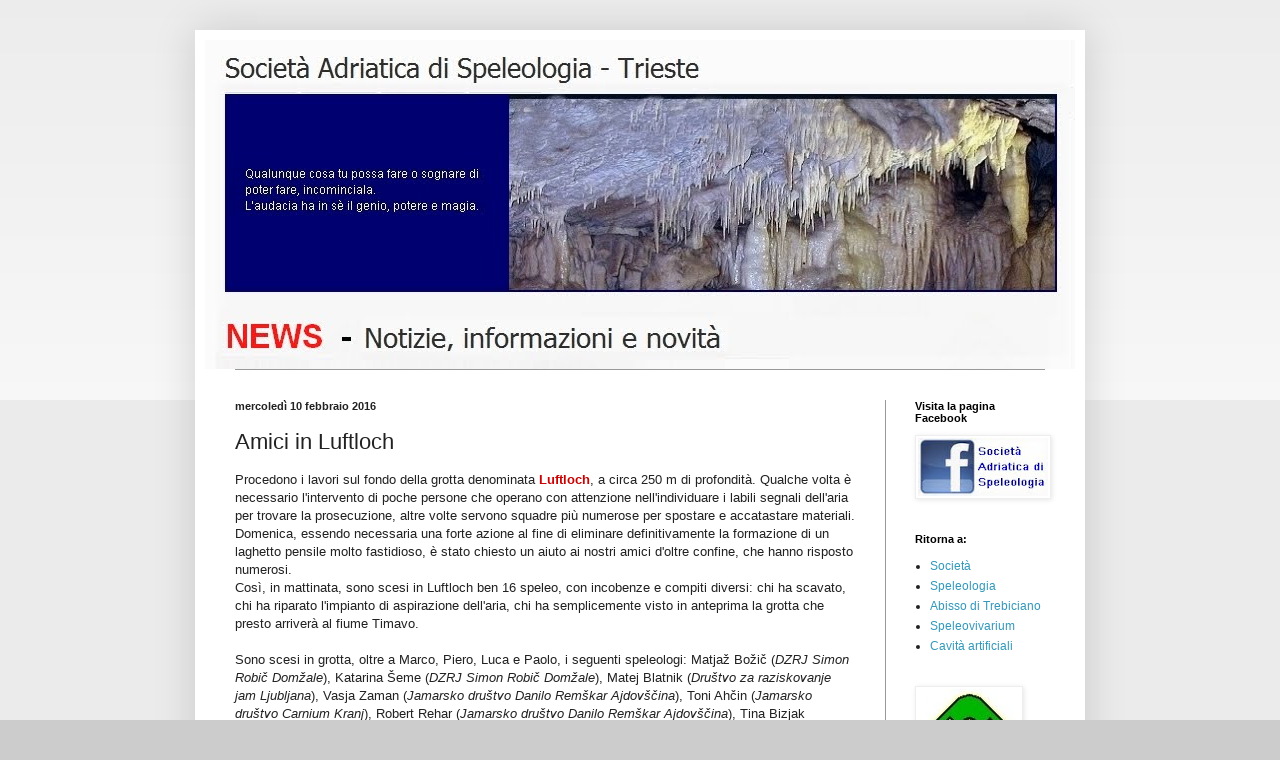

--- FILE ---
content_type: text/html; charset=UTF-8
request_url: http://adriatica-news.blogspot.com/2016/02/amici-in-luftloch.html
body_size: 12411
content:
<!DOCTYPE html>
<html class='v2' dir='ltr' lang='it'>
<head>
<link href='https://www.blogger.com/static/v1/widgets/335934321-css_bundle_v2.css' rel='stylesheet' type='text/css'/>
<meta content='width=1100' name='viewport'/>
<meta content='text/html; charset=UTF-8' http-equiv='Content-Type'/>
<meta content='blogger' name='generator'/>
<link href='http://adriatica-news.blogspot.com/favicon.ico' rel='icon' type='image/x-icon'/>
<link href='http://adriatica-news.blogspot.com/2016/02/amici-in-luftloch.html' rel='canonical'/>
<link rel="alternate" type="application/atom+xml" title="ADRIATICA-NEWS - Atom" href="http://adriatica-news.blogspot.com/feeds/posts/default" />
<link rel="alternate" type="application/rss+xml" title="ADRIATICA-NEWS - RSS" href="http://adriatica-news.blogspot.com/feeds/posts/default?alt=rss" />
<link rel="service.post" type="application/atom+xml" title="ADRIATICA-NEWS - Atom" href="https://draft.blogger.com/feeds/4675036523734681952/posts/default" />

<link rel="alternate" type="application/atom+xml" title="ADRIATICA-NEWS - Atom" href="http://adriatica-news.blogspot.com/feeds/1314543487933031706/comments/default" />
<!--Can't find substitution for tag [blog.ieCssRetrofitLinks]-->
<link href='https://blogger.googleusercontent.com/img/b/R29vZ2xl/AVvXsEiOxQTS7MoskOJzLynhQd8AEwyMG9cWw6op_QXLeeLMGadVSgkhb3i0HDSAPwo019RkPfHQ3q03AmCgDo30otJEv1NmEklB9CtZbR0OGpLZaomtLILp2aevtHZJyCURi6CpvKgb7dfi8b0/s400/Jaka+01b.jpg' rel='image_src'/>
<meta content='http://adriatica-news.blogspot.com/2016/02/amici-in-luftloch.html' property='og:url'/>
<meta content='Amici in Luftloch' property='og:title'/>
<meta content='Speleologia, grotte, Trieste, Speleovivarium ,Trebiciano, cavità artificiali, Carso, Timavo, Luftloch, Rolo, Tamaroz' property='og:description'/>
<meta content='https://blogger.googleusercontent.com/img/b/R29vZ2xl/AVvXsEiOxQTS7MoskOJzLynhQd8AEwyMG9cWw6op_QXLeeLMGadVSgkhb3i0HDSAPwo019RkPfHQ3q03AmCgDo30otJEv1NmEklB9CtZbR0OGpLZaomtLILp2aevtHZJyCURi6CpvKgb7dfi8b0/w1200-h630-p-k-no-nu/Jaka+01b.jpg' property='og:image'/>
<title>ADRIATICA-NEWS: Amici in Luftloch</title>
<style id='page-skin-1' type='text/css'><!--
/*
-----------------------------------------------
Blogger Template Style
Name:     Simple
Designer: Blogger
URL:      www.blogger.com
----------------------------------------------- */
/* Content
----------------------------------------------- */
body {
font: normal normal 12px Arial, Tahoma, Helvetica, FreeSans, sans-serif;
color: #222222;
background: #cccccc none repeat scroll top left;
padding: 0 40px 40px 40px;
}
html body .region-inner {
min-width: 0;
max-width: 100%;
width: auto;
}
h2 {
font-size: 22px;
}
a:link {
text-decoration:none;
color: #3399bb;
}
a:visited {
text-decoration:none;
color: #3399bb;
}
a:hover {
text-decoration:underline;
color: #3399bb;
}
.body-fauxcolumn-outer .fauxcolumn-inner {
background: transparent url(https://resources.blogblog.com/blogblog/data/1kt/simple/body_gradient_tile_light.png) repeat scroll top left;
_background-image: none;
}
.body-fauxcolumn-outer .cap-top {
position: absolute;
z-index: 1;
height: 400px;
width: 100%;
}
.body-fauxcolumn-outer .cap-top .cap-left {
width: 100%;
background: transparent url(https://resources.blogblog.com/blogblog/data/1kt/simple/gradients_light.png) repeat-x scroll top left;
_background-image: none;
}
.content-outer {
-moz-box-shadow: 0 0 40px rgba(0, 0, 0, .15);
-webkit-box-shadow: 0 0 5px rgba(0, 0, 0, .15);
-goog-ms-box-shadow: 0 0 10px #333333;
box-shadow: 0 0 40px rgba(0, 0, 0, .15);
margin-bottom: 1px;
}
.content-inner {
padding: 10px 10px;
}
.content-inner {
background-color: #ffffff;
}
/* Header
----------------------------------------------- */
.header-outer {
background: #ffffff none repeat-x scroll 0 -400px;
_background-image: none;
}
.Header h1 {
font: normal normal 60px Arial, Tahoma, Helvetica, FreeSans, sans-serif;
color: #3399bb;
text-shadow: -1px -1px 1px rgba(0, 0, 0, .2);
}
.Header h1 a {
color: #3399bb;
}
.Header .description {
font-size: 140%;
color: #777777;
}
.header-inner .Header .titlewrapper {
padding: 22px 30px;
}
.header-inner .Header .descriptionwrapper {
padding: 0 30px;
}
/* Tabs
----------------------------------------------- */
.tabs-inner .section:first-child {
border-top: 1px solid #999999;
}
.tabs-inner .section:first-child ul {
margin-top: -1px;
border-top: 1px solid #999999;
border-left: 0 solid #999999;
border-right: 0 solid #999999;
}
.tabs-inner .widget ul {
background: #ffffff url(https://resources.blogblog.com/blogblog/data/1kt/simple/gradients_light.png) repeat-x scroll 0 -800px;
_background-image: none;
border-bottom: 1px solid #999999;
margin-top: 0;
margin-left: -30px;
margin-right: -30px;
}
.tabs-inner .widget li a {
display: inline-block;
padding: .6em 1em;
font: normal normal 14px Arial, Tahoma, Helvetica, FreeSans, sans-serif;
color: #999999;
border-left: 1px solid #ffffff;
border-right: 1px solid #999999;
}
.tabs-inner .widget li:first-child a {
border-left: none;
}
.tabs-inner .widget li.selected a, .tabs-inner .widget li a:hover {
color: #000000;
background-color: #999999;
text-decoration: none;
}
/* Columns
----------------------------------------------- */
.main-outer {
border-top: 0 solid #999999;
}
.fauxcolumn-left-outer .fauxcolumn-inner {
border-right: 1px solid #999999;
}
.fauxcolumn-right-outer .fauxcolumn-inner {
border-left: 1px solid #999999;
}
/* Headings
----------------------------------------------- */
div.widget > h2,
div.widget h2.title {
margin: 0 0 1em 0;
font: normal bold 11px Arial, Tahoma, Helvetica, FreeSans, sans-serif;
color: #000000;
}
/* Widgets
----------------------------------------------- */
.widget .zippy {
color: #999999;
text-shadow: 2px 2px 1px rgba(0, 0, 0, .1);
}
.widget .popular-posts ul {
list-style: none;
}
/* Posts
----------------------------------------------- */
h2.date-header {
font: normal bold 11px Arial, Tahoma, Helvetica, FreeSans, sans-serif;
}
.date-header span {
background-color: transparent;
color: #222222;
padding: inherit;
letter-spacing: inherit;
margin: inherit;
}
.main-inner {
padding-top: 30px;
padding-bottom: 30px;
}
.main-inner .column-center-inner {
padding: 0 15px;
}
.main-inner .column-center-inner .section {
margin: 0 15px;
}
.post {
margin: 0 0 25px 0;
}
h3.post-title, .comments h4 {
font: normal normal 22px Arial, Tahoma, Helvetica, FreeSans, sans-serif;
margin: .75em 0 0;
}
.post-body {
font-size: 110%;
line-height: 1.4;
position: relative;
}
.post-body img, .post-body .tr-caption-container, .Profile img, .Image img,
.BlogList .item-thumbnail img {
padding: 2px;
background: #ffffff;
border: 1px solid #eeeeee;
-moz-box-shadow: 1px 1px 5px rgba(0, 0, 0, .1);
-webkit-box-shadow: 1px 1px 5px rgba(0, 0, 0, .1);
box-shadow: 1px 1px 5px rgba(0, 0, 0, .1);
}
.post-body img, .post-body .tr-caption-container {
padding: 5px;
}
.post-body .tr-caption-container {
color: #222222;
}
.post-body .tr-caption-container img {
padding: 0;
background: transparent;
border: none;
-moz-box-shadow: 0 0 0 rgba(0, 0, 0, .1);
-webkit-box-shadow: 0 0 0 rgba(0, 0, 0, .1);
box-shadow: 0 0 0 rgba(0, 0, 0, .1);
}
.post-header {
margin: 0 0 1.5em;
line-height: 1.6;
font-size: 90%;
}
.post-footer {
margin: 20px -2px 0;
padding: 5px 10px;
color: #666666;
background-color: #eeeeee;
border-bottom: 1px solid #888888;
line-height: 1.6;
font-size: 90%;
}
#comments .comment-author {
padding-top: 1.5em;
border-top: 1px solid #999999;
background-position: 0 1.5em;
}
#comments .comment-author:first-child {
padding-top: 0;
border-top: none;
}
.avatar-image-container {
margin: .2em 0 0;
}
#comments .avatar-image-container img {
border: 1px solid #eeeeee;
}
/* Comments
----------------------------------------------- */
.comments .comments-content .icon.blog-author {
background-repeat: no-repeat;
background-image: url([data-uri]);
}
.comments .comments-content .loadmore a {
border-top: 1px solid #999999;
border-bottom: 1px solid #999999;
}
.comments .comment-thread.inline-thread {
background-color: #eeeeee;
}
.comments .continue {
border-top: 2px solid #999999;
}
/* Accents
---------------------------------------------- */
.section-columns td.columns-cell {
border-left: 1px solid #999999;
}
.blog-pager {
background: transparent none no-repeat scroll top center;
}
.blog-pager-older-link, .home-link,
.blog-pager-newer-link {
background-color: #ffffff;
padding: 5px;
}
.footer-outer {
border-top: 0 dashed #bbbbbb;
}
/* Mobile
----------------------------------------------- */
body.mobile  {
background-size: auto;
}
.mobile .body-fauxcolumn-outer {
background: transparent none repeat scroll top left;
}
.mobile .body-fauxcolumn-outer .cap-top {
background-size: 100% auto;
}
.mobile .content-outer {
-webkit-box-shadow: 0 0 3px rgba(0, 0, 0, .15);
box-shadow: 0 0 3px rgba(0, 0, 0, .15);
}
.mobile .tabs-inner .widget ul {
margin-left: 0;
margin-right: 0;
}
.mobile .post {
margin: 0;
}
.mobile .main-inner .column-center-inner .section {
margin: 0;
}
.mobile .date-header span {
padding: 0.1em 10px;
margin: 0 -10px;
}
.mobile h3.post-title {
margin: 0;
}
.mobile .blog-pager {
background: transparent none no-repeat scroll top center;
}
.mobile .footer-outer {
border-top: none;
}
.mobile .main-inner, .mobile .footer-inner {
background-color: #ffffff;
}
.mobile-index-contents {
color: #222222;
}
.mobile-link-button {
background-color: #3399bb;
}
.mobile-link-button a:link, .mobile-link-button a:visited {
color: #ffffff;
}
.mobile .tabs-inner .section:first-child {
border-top: none;
}
.mobile .tabs-inner .PageList .widget-content {
background-color: #999999;
color: #000000;
border-top: 1px solid #999999;
border-bottom: 1px solid #999999;
}
.mobile .tabs-inner .PageList .widget-content .pagelist-arrow {
border-left: 1px solid #999999;
}

--></style>
<style id='template-skin-1' type='text/css'><!--
body {
min-width: 890px;
}
.content-outer, .content-fauxcolumn-outer, .region-inner {
min-width: 890px;
max-width: 890px;
_width: 890px;
}
.main-inner .columns {
padding-left: 0px;
padding-right: 190px;
}
.main-inner .fauxcolumn-center-outer {
left: 0px;
right: 190px;
/* IE6 does not respect left and right together */
_width: expression(this.parentNode.offsetWidth -
parseInt("0px") -
parseInt("190px") + 'px');
}
.main-inner .fauxcolumn-left-outer {
width: 0px;
}
.main-inner .fauxcolumn-right-outer {
width: 190px;
}
.main-inner .column-left-outer {
width: 0px;
right: 100%;
margin-left: -0px;
}
.main-inner .column-right-outer {
width: 190px;
margin-right: -190px;
}
#layout {
min-width: 0;
}
#layout .content-outer {
min-width: 0;
width: 800px;
}
#layout .region-inner {
min-width: 0;
width: auto;
}
body#layout div.add_widget {
padding: 8px;
}
body#layout div.add_widget a {
margin-left: 32px;
}
--></style>
<link href='https://draft.blogger.com/dyn-css/authorization.css?targetBlogID=4675036523734681952&amp;zx=dc215923-b56b-4bcb-8fc5-d678ce38b9c6' media='none' onload='if(media!=&#39;all&#39;)media=&#39;all&#39;' rel='stylesheet'/><noscript><link href='https://draft.blogger.com/dyn-css/authorization.css?targetBlogID=4675036523734681952&amp;zx=dc215923-b56b-4bcb-8fc5-d678ce38b9c6' rel='stylesheet'/></noscript>
<meta name='google-adsense-platform-account' content='ca-host-pub-1556223355139109'/>
<meta name='google-adsense-platform-domain' content='blogspot.com'/>

</head>
<body class='loading variant-pale'>
<div class='navbar no-items section' id='navbar' name='Navbar'>
</div>
<div class='body-fauxcolumns'>
<div class='fauxcolumn-outer body-fauxcolumn-outer'>
<div class='cap-top'>
<div class='cap-left'></div>
<div class='cap-right'></div>
</div>
<div class='fauxborder-left'>
<div class='fauxborder-right'></div>
<div class='fauxcolumn-inner'>
</div>
</div>
<div class='cap-bottom'>
<div class='cap-left'></div>
<div class='cap-right'></div>
</div>
</div>
</div>
<div class='content'>
<div class='content-fauxcolumns'>
<div class='fauxcolumn-outer content-fauxcolumn-outer'>
<div class='cap-top'>
<div class='cap-left'></div>
<div class='cap-right'></div>
</div>
<div class='fauxborder-left'>
<div class='fauxborder-right'></div>
<div class='fauxcolumn-inner'>
</div>
</div>
<div class='cap-bottom'>
<div class='cap-left'></div>
<div class='cap-right'></div>
</div>
</div>
</div>
<div class='content-outer'>
<div class='content-cap-top cap-top'>
<div class='cap-left'></div>
<div class='cap-right'></div>
</div>
<div class='fauxborder-left content-fauxborder-left'>
<div class='fauxborder-right content-fauxborder-right'></div>
<div class='content-inner'>
<header>
<div class='header-outer'>
<div class='header-cap-top cap-top'>
<div class='cap-left'></div>
<div class='cap-right'></div>
</div>
<div class='fauxborder-left header-fauxborder-left'>
<div class='fauxborder-right header-fauxborder-right'></div>
<div class='region-inner header-inner'>
<div class='header section' id='header' name='Intestazione'><div class='widget Header' data-version='1' id='Header1'>
<div id='header-inner'>
<a href='http://adriatica-news.blogspot.com/' style='display: block'>
<img alt='ADRIATICA-NEWS' height='329px; ' id='Header1_headerimg' src='https://blogger.googleusercontent.com/img/b/R29vZ2xl/AVvXsEiYuCBdv-yZX2szzkz60tSWb4oGEpXSQigRnueqHLPUwEAWUXPU6QdDbLgifd5vFqcD0zoy7bBgv3Uks6bYjl1zbj9b-Ka3boI9lTzQ9ERsQZQugK69xEv_xZdrVQJPFDk4g_egYbcXEj0/s1600/Intestazione+new+2.jpg' style='display: block' width='871px; '/>
</a>
</div>
</div></div>
</div>
</div>
<div class='header-cap-bottom cap-bottom'>
<div class='cap-left'></div>
<div class='cap-right'></div>
</div>
</div>
</header>
<div class='tabs-outer'>
<div class='tabs-cap-top cap-top'>
<div class='cap-left'></div>
<div class='cap-right'></div>
</div>
<div class='fauxborder-left tabs-fauxborder-left'>
<div class='fauxborder-right tabs-fauxborder-right'></div>
<div class='region-inner tabs-inner'>
<div class='tabs no-items section' id='crosscol' name='Multi-colonne'></div>
<div class='tabs no-items section' id='crosscol-overflow' name='Cross-Column 2'></div>
</div>
</div>
<div class='tabs-cap-bottom cap-bottom'>
<div class='cap-left'></div>
<div class='cap-right'></div>
</div>
</div>
<div class='main-outer'>
<div class='main-cap-top cap-top'>
<div class='cap-left'></div>
<div class='cap-right'></div>
</div>
<div class='fauxborder-left main-fauxborder-left'>
<div class='fauxborder-right main-fauxborder-right'></div>
<div class='region-inner main-inner'>
<div class='columns fauxcolumns'>
<div class='fauxcolumn-outer fauxcolumn-center-outer'>
<div class='cap-top'>
<div class='cap-left'></div>
<div class='cap-right'></div>
</div>
<div class='fauxborder-left'>
<div class='fauxborder-right'></div>
<div class='fauxcolumn-inner'>
</div>
</div>
<div class='cap-bottom'>
<div class='cap-left'></div>
<div class='cap-right'></div>
</div>
</div>
<div class='fauxcolumn-outer fauxcolumn-left-outer'>
<div class='cap-top'>
<div class='cap-left'></div>
<div class='cap-right'></div>
</div>
<div class='fauxborder-left'>
<div class='fauxborder-right'></div>
<div class='fauxcolumn-inner'>
</div>
</div>
<div class='cap-bottom'>
<div class='cap-left'></div>
<div class='cap-right'></div>
</div>
</div>
<div class='fauxcolumn-outer fauxcolumn-right-outer'>
<div class='cap-top'>
<div class='cap-left'></div>
<div class='cap-right'></div>
</div>
<div class='fauxborder-left'>
<div class='fauxborder-right'></div>
<div class='fauxcolumn-inner'>
</div>
</div>
<div class='cap-bottom'>
<div class='cap-left'></div>
<div class='cap-right'></div>
</div>
</div>
<!-- corrects IE6 width calculation -->
<div class='columns-inner'>
<div class='column-center-outer'>
<div class='column-center-inner'>
<div class='main section' id='main' name='Principale'><div class='widget Blog' data-version='1' id='Blog1'>
<div class='blog-posts hfeed'>

          <div class="date-outer">
        
<h2 class='date-header'><span>mercoledì 10 febbraio 2016</span></h2>

          <div class="date-posts">
        
<div class='post-outer'>
<div class='post hentry uncustomized-post-template' itemprop='blogPost' itemscope='itemscope' itemtype='http://schema.org/BlogPosting'>
<meta content='https://blogger.googleusercontent.com/img/b/R29vZ2xl/AVvXsEiOxQTS7MoskOJzLynhQd8AEwyMG9cWw6op_QXLeeLMGadVSgkhb3i0HDSAPwo019RkPfHQ3q03AmCgDo30otJEv1NmEklB9CtZbR0OGpLZaomtLILp2aevtHZJyCURi6CpvKgb7dfi8b0/s400/Jaka+01b.jpg' itemprop='image_url'/>
<meta content='4675036523734681952' itemprop='blogId'/>
<meta content='1314543487933031706' itemprop='postId'/>
<a name='1314543487933031706'></a>
<h3 class='post-title entry-title' itemprop='name'>
Amici in Luftloch
</h3>
<div class='post-header'>
<div class='post-header-line-1'></div>
</div>
<div class='post-body entry-content' id='post-body-1314543487933031706' itemprop='description articleBody'>
Procedono  i lavori sul fondo della grotta denominata <b><span style="color: #cc0000;">Luftloch</span></b>, a circa 250 m di profondità. Qualche volta è necessario l'intervento di poche persone che operano con attenzione nell'individuare i labili segnali dell'aria per trovare la prosecuzione, altre volte servono squadre più numerose per spostare e accatastare materiali.<br />
Domenica, essendo necessaria una forte azione al fine di eliminare definitivamente la formazione di un laghetto pensile molto fastidioso, è stato chiesto un aiuto ai nostri amici d'oltre confine, che hanno risposto numerosi.<br />
Così, in mattinata, sono scesi in Luftloch ben 16 speleo, con incobenze e compiti diversi: chi ha scavato, chi ha riparato l'impianto di aspirazione dell'aria, chi ha semplicemente visto in anteprima la grotta che presto arriverà al fiume Timavo.<br />
<br />
Sono scesi in grotta, oltre a Marco, Piero, Luca e Paolo, i seguenti 
speleologi: Matjaž Božič (<i>DZRJ Simon Robič Domžale</i>), Katarina Šeme (<i>DZRJ
 Simon Robič Domžale</i>), Matej Blatnik (<i>Društvo za raziskovanje jam 
Ljubljana</i>), Vasja Zaman (<i>Jamarsko društvo Danilo Remškar Ajdovščina</i>), 
Toni Ahčin (<i>Jamarsko društvo Carnium Kranj</i>), Robert Rehar (<i>Jamarsko 
društvo Danilo Remškar Ajdovščina</i>), Tina Bizjak (<i>Koroško šaleški 
jamarski klub Speleos - Siga Velenje</i>), Andrej Hliš&nbsp; (<i>Koroško šaleški 
jamarski klub Speleos - Siga Velenje</i>), Dejan Praprotnik Citrar (<i>Jamarsko
 društvo Carnium Kranj</i>), Zdenka Žitko (<i>Jamarsko društvo Logatec</i>), Jaka 
Jakofčič (<i>Jamarsko društvo Sežana</i>), Claudio Bratos (<i>Jamarski Odsek 
SPDTrst</i>). Speriamo di non aver dimenticato qualcuno&#8230;<br />
<br />
La foto che segue è stata scattata da <b>Jaka
Jakofčič</b> (<i>Jamarsko društvo Sežana</i>).<br />
<br />
<br />
<div class="separator" style="clear: both; text-align: center;">
<a href="https://blogger.googleusercontent.com/img/b/R29vZ2xl/AVvXsEiOxQTS7MoskOJzLynhQd8AEwyMG9cWw6op_QXLeeLMGadVSgkhb3i0HDSAPwo019RkPfHQ3q03AmCgDo30otJEv1NmEklB9CtZbR0OGpLZaomtLILp2aevtHZJyCURi6CpvKgb7dfi8b0/s1600/Jaka+01b.jpg" imageanchor="1" style="margin-left: 1em; margin-right: 1em;"><img border="0" height="300" src="https://blogger.googleusercontent.com/img/b/R29vZ2xl/AVvXsEiOxQTS7MoskOJzLynhQd8AEwyMG9cWw6op_QXLeeLMGadVSgkhb3i0HDSAPwo019RkPfHQ3q03AmCgDo30otJEv1NmEklB9CtZbR0OGpLZaomtLILp2aevtHZJyCURi6CpvKgb7dfi8b0/s400/Jaka+01b.jpg" width="400" /></a></div>
<br />
<div style='clear: both;'></div>
</div>
<div class='post-footer'>
<div class='post-footer-line post-footer-line-1'>
<span class='post-author vcard'>
</span>
<span class='post-timestamp'>
</span>
<span class='post-comment-link'>
</span>
<span class='post-icons'>
</span>
<div class='post-share-buttons goog-inline-block'>
</div>
</div>
<div class='post-footer-line post-footer-line-2'>
<span class='post-labels'>
Etichette:
<a href='http://adriatica-news.blogspot.com/search/label/Carso' rel='tag'>Carso</a>,
<a href='http://adriatica-news.blogspot.com/search/label/Luftloch' rel='tag'>Luftloch</a>
</span>
</div>
<div class='post-footer-line post-footer-line-3'>
<span class='post-location'>
</span>
</div>
</div>
</div>
<div class='comments' id='comments'>
<a name='comments'></a>
</div>
</div>

        </div></div>
      
</div>
<div class='blog-pager' id='blog-pager'>
<span id='blog-pager-newer-link'>
<a class='blog-pager-newer-link' href='http://adriatica-news.blogspot.com/2016/02/corso-di-rilevamento-sotterraneo.html' id='Blog1_blog-pager-newer-link' title='Post più recente'>Post più recente</a>
</span>
<span id='blog-pager-older-link'>
<a class='blog-pager-older-link' href='http://adriatica-news.blogspot.com/2016/01/presentazione-tse.html' id='Blog1_blog-pager-older-link' title='Post più vecchio'>Post più vecchio</a>
</span>
<a class='home-link' href='http://adriatica-news.blogspot.com/'>Home page</a>
</div>
<div class='clear'></div>
<div class='post-feeds'>
</div>
</div></div>
</div>
</div>
<div class='column-left-outer'>
<div class='column-left-inner'>
<aside>
</aside>
</div>
</div>
<div class='column-right-outer'>
<div class='column-right-inner'>
<aside>
<div class='sidebar section' id='sidebar-right-1'><div class='widget Image' data-version='1' id='Image2'>
<h2>Visita la pagina Facebook</h2>
<div class='widget-content'>
<a href='https://www.facebook.com/Adriaticadispeleologia/?hc_ref=PAGES_TIMELINE'>
<img alt='Visita la pagina Facebook' height='58' id='Image2_img' src='https://blogger.googleusercontent.com/img/b/R29vZ2xl/AVvXsEiQ05F8M8Pf7CZAmYb6VzCtIP2xEoUWnnO-9kL8v2vbKIEtRCe8S4qqLxIFsRH9McKFPndI-c6IMYKHvG49jiiogRzZaVKYpWnUhDKakr9SWGMClhUmXpyW3cZu2kv9P5yL27co7NQJ8eQ/s130/SAS+FB.jpg' width='130'/>
</a>
<br/>
</div>
<div class='clear'></div>
</div><div class='widget LinkList' data-version='1' id='LinkList1'>
<h2>Ritorna a:</h2>
<div class='widget-content'>
<ul>
<li><a href='http://www.sastrieste.it/SitoSAS/Societa.html'>Società</a></li>
<li><a href='http://www.sastrieste.it/SitoSAS/Speleo.html'>Speleologia</a></li>
<li><a href='http://www.sastrieste.it/SitoSAS/Trebi.html'>Abisso di Trebiciano</a></li>
<li><a href='http://www.sastrieste.it/SitoSAS/Viva.html'>Speleovivarium</a></li>
<li><a href='http://www.sastrieste.it/SitoSAS/Cavita.html'>Cavità artificiali</a></li>
</ul>
<div class='clear'></div>
</div>
</div><div class='widget Image' data-version='1' id='Image1'>
<div class='widget-content'>
<img alt='' height='102' id='Image1_img' src='https://blogger.googleusercontent.com/img/b/R29vZ2xl/AVvXsEhHYjcVYVJ024hV3v8jnTQK120fgBlctueXA8HvQCDvK8fKy_E8AIkXMjnrFq-6ZXJ-R8w71hdZGeo1i8tK9uftuodKEzQGlPi5DqYPGdRqMGRASToVD8H7EiwqfIp6K2uRn7DEzydfxL8/s300/Icosas.jpg' width='102'/>
<br/>
</div>
<div class='clear'></div>
</div><div class='widget Text' data-version='1' id='Text1'>
<div class='widget-content'>
<div><span style="font-size: 100%;">Su queste pagine potrete trovare notizie, informazioni e novità sull'attività svolta dalla Società Adriatica di Speleologia di Trieste.</span></div><br />Saranno riportati i fatti più rilevanti e le iniziative maggiormente significative. Per quanto riguarda la normale attività speleologica (quella numericamente più rilevante) si rimanda, invece, al <i style="font-weight: normal;">Libro delle Uscite</i> consultabile presso la sede sociale. <br /><br />Dal giorno 6 ottobre 2012 tutte le notizie sono state trasportate su una piattaforma maggiormente flessibile e più facilmente aggiornabile.<br />
</div>
<div class='clear'></div>
</div><div class='widget BlogArchive' data-version='1' id='BlogArchive1'>
<h2>Archivio News</h2>
<div class='widget-content'>
<div id='ArchiveList'>
<div id='BlogArchive1_ArchiveList'>
<ul class='hierarchy'>
<li class='archivedate collapsed'>
<a class='toggle' href='javascript:void(0)'>
<span class='zippy'>

        &#9658;&#160;
      
</span>
</a>
<a class='post-count-link' href='http://adriatica-news.blogspot.com/2018/'>
2018
</a>
<span class='post-count' dir='ltr'>(5)</span>
<ul class='hierarchy'>
<li class='archivedate collapsed'>
<a class='toggle' href='javascript:void(0)'>
<span class='zippy'>

        &#9658;&#160;
      
</span>
</a>
<a class='post-count-link' href='http://adriatica-news.blogspot.com/2018/10/'>
ottobre
</a>
<span class='post-count' dir='ltr'>(1)</span>
</li>
</ul>
<ul class='hierarchy'>
<li class='archivedate collapsed'>
<a class='toggle' href='javascript:void(0)'>
<span class='zippy'>

        &#9658;&#160;
      
</span>
</a>
<a class='post-count-link' href='http://adriatica-news.blogspot.com/2018/05/'>
maggio
</a>
<span class='post-count' dir='ltr'>(2)</span>
</li>
</ul>
<ul class='hierarchy'>
<li class='archivedate collapsed'>
<a class='toggle' href='javascript:void(0)'>
<span class='zippy'>

        &#9658;&#160;
      
</span>
</a>
<a class='post-count-link' href='http://adriatica-news.blogspot.com/2018/02/'>
febbraio
</a>
<span class='post-count' dir='ltr'>(1)</span>
</li>
</ul>
<ul class='hierarchy'>
<li class='archivedate collapsed'>
<a class='toggle' href='javascript:void(0)'>
<span class='zippy'>

        &#9658;&#160;
      
</span>
</a>
<a class='post-count-link' href='http://adriatica-news.blogspot.com/2018/01/'>
gennaio
</a>
<span class='post-count' dir='ltr'>(1)</span>
</li>
</ul>
</li>
</ul>
<ul class='hierarchy'>
<li class='archivedate collapsed'>
<a class='toggle' href='javascript:void(0)'>
<span class='zippy'>

        &#9658;&#160;
      
</span>
</a>
<a class='post-count-link' href='http://adriatica-news.blogspot.com/2017/'>
2017
</a>
<span class='post-count' dir='ltr'>(11)</span>
<ul class='hierarchy'>
<li class='archivedate collapsed'>
<a class='toggle' href='javascript:void(0)'>
<span class='zippy'>

        &#9658;&#160;
      
</span>
</a>
<a class='post-count-link' href='http://adriatica-news.blogspot.com/2017/12/'>
dicembre
</a>
<span class='post-count' dir='ltr'>(1)</span>
</li>
</ul>
<ul class='hierarchy'>
<li class='archivedate collapsed'>
<a class='toggle' href='javascript:void(0)'>
<span class='zippy'>

        &#9658;&#160;
      
</span>
</a>
<a class='post-count-link' href='http://adriatica-news.blogspot.com/2017/11/'>
novembre
</a>
<span class='post-count' dir='ltr'>(2)</span>
</li>
</ul>
<ul class='hierarchy'>
<li class='archivedate collapsed'>
<a class='toggle' href='javascript:void(0)'>
<span class='zippy'>

        &#9658;&#160;
      
</span>
</a>
<a class='post-count-link' href='http://adriatica-news.blogspot.com/2017/09/'>
settembre
</a>
<span class='post-count' dir='ltr'>(1)</span>
</li>
</ul>
<ul class='hierarchy'>
<li class='archivedate collapsed'>
<a class='toggle' href='javascript:void(0)'>
<span class='zippy'>

        &#9658;&#160;
      
</span>
</a>
<a class='post-count-link' href='http://adriatica-news.blogspot.com/2017/06/'>
giugno
</a>
<span class='post-count' dir='ltr'>(1)</span>
</li>
</ul>
<ul class='hierarchy'>
<li class='archivedate collapsed'>
<a class='toggle' href='javascript:void(0)'>
<span class='zippy'>

        &#9658;&#160;
      
</span>
</a>
<a class='post-count-link' href='http://adriatica-news.blogspot.com/2017/05/'>
maggio
</a>
<span class='post-count' dir='ltr'>(1)</span>
</li>
</ul>
<ul class='hierarchy'>
<li class='archivedate collapsed'>
<a class='toggle' href='javascript:void(0)'>
<span class='zippy'>

        &#9658;&#160;
      
</span>
</a>
<a class='post-count-link' href='http://adriatica-news.blogspot.com/2017/04/'>
aprile
</a>
<span class='post-count' dir='ltr'>(4)</span>
</li>
</ul>
<ul class='hierarchy'>
<li class='archivedate collapsed'>
<a class='toggle' href='javascript:void(0)'>
<span class='zippy'>

        &#9658;&#160;
      
</span>
</a>
<a class='post-count-link' href='http://adriatica-news.blogspot.com/2017/03/'>
marzo
</a>
<span class='post-count' dir='ltr'>(1)</span>
</li>
</ul>
</li>
</ul>
<ul class='hierarchy'>
<li class='archivedate expanded'>
<a class='toggle' href='javascript:void(0)'>
<span class='zippy toggle-open'>

        &#9660;&#160;
      
</span>
</a>
<a class='post-count-link' href='http://adriatica-news.blogspot.com/2016/'>
2016
</a>
<span class='post-count' dir='ltr'>(41)</span>
<ul class='hierarchy'>
<li class='archivedate collapsed'>
<a class='toggle' href='javascript:void(0)'>
<span class='zippy'>

        &#9658;&#160;
      
</span>
</a>
<a class='post-count-link' href='http://adriatica-news.blogspot.com/2016/11/'>
novembre
</a>
<span class='post-count' dir='ltr'>(5)</span>
</li>
</ul>
<ul class='hierarchy'>
<li class='archivedate collapsed'>
<a class='toggle' href='javascript:void(0)'>
<span class='zippy'>

        &#9658;&#160;
      
</span>
</a>
<a class='post-count-link' href='http://adriatica-news.blogspot.com/2016/10/'>
ottobre
</a>
<span class='post-count' dir='ltr'>(4)</span>
</li>
</ul>
<ul class='hierarchy'>
<li class='archivedate collapsed'>
<a class='toggle' href='javascript:void(0)'>
<span class='zippy'>

        &#9658;&#160;
      
</span>
</a>
<a class='post-count-link' href='http://adriatica-news.blogspot.com/2016/09/'>
settembre
</a>
<span class='post-count' dir='ltr'>(1)</span>
</li>
</ul>
<ul class='hierarchy'>
<li class='archivedate collapsed'>
<a class='toggle' href='javascript:void(0)'>
<span class='zippy'>

        &#9658;&#160;
      
</span>
</a>
<a class='post-count-link' href='http://adriatica-news.blogspot.com/2016/06/'>
giugno
</a>
<span class='post-count' dir='ltr'>(2)</span>
</li>
</ul>
<ul class='hierarchy'>
<li class='archivedate collapsed'>
<a class='toggle' href='javascript:void(0)'>
<span class='zippy'>

        &#9658;&#160;
      
</span>
</a>
<a class='post-count-link' href='http://adriatica-news.blogspot.com/2016/05/'>
maggio
</a>
<span class='post-count' dir='ltr'>(8)</span>
</li>
</ul>
<ul class='hierarchy'>
<li class='archivedate collapsed'>
<a class='toggle' href='javascript:void(0)'>
<span class='zippy'>

        &#9658;&#160;
      
</span>
</a>
<a class='post-count-link' href='http://adriatica-news.blogspot.com/2016/04/'>
aprile
</a>
<span class='post-count' dir='ltr'>(8)</span>
</li>
</ul>
<ul class='hierarchy'>
<li class='archivedate collapsed'>
<a class='toggle' href='javascript:void(0)'>
<span class='zippy'>

        &#9658;&#160;
      
</span>
</a>
<a class='post-count-link' href='http://adriatica-news.blogspot.com/2016/03/'>
marzo
</a>
<span class='post-count' dir='ltr'>(6)</span>
</li>
</ul>
<ul class='hierarchy'>
<li class='archivedate expanded'>
<a class='toggle' href='javascript:void(0)'>
<span class='zippy toggle-open'>

        &#9660;&#160;
      
</span>
</a>
<a class='post-count-link' href='http://adriatica-news.blogspot.com/2016/02/'>
febbraio
</a>
<span class='post-count' dir='ltr'>(2)</span>
<ul class='posts'>
<li><a href='http://adriatica-news.blogspot.com/2016/02/corso-di-rilevamento-sotterraneo.html'>Corso di rilevamento sotterraneo</a></li>
<li><a href='http://adriatica-news.blogspot.com/2016/02/amici-in-luftloch.html'>Amici in Luftloch</a></li>
</ul>
</li>
</ul>
<ul class='hierarchy'>
<li class='archivedate collapsed'>
<a class='toggle' href='javascript:void(0)'>
<span class='zippy'>

        &#9658;&#160;
      
</span>
</a>
<a class='post-count-link' href='http://adriatica-news.blogspot.com/2016/01/'>
gennaio
</a>
<span class='post-count' dir='ltr'>(5)</span>
</li>
</ul>
</li>
</ul>
<ul class='hierarchy'>
<li class='archivedate collapsed'>
<a class='toggle' href='javascript:void(0)'>
<span class='zippy'>

        &#9658;&#160;
      
</span>
</a>
<a class='post-count-link' href='http://adriatica-news.blogspot.com/2015/'>
2015
</a>
<span class='post-count' dir='ltr'>(38)</span>
<ul class='hierarchy'>
<li class='archivedate collapsed'>
<a class='toggle' href='javascript:void(0)'>
<span class='zippy'>

        &#9658;&#160;
      
</span>
</a>
<a class='post-count-link' href='http://adriatica-news.blogspot.com/2015/12/'>
dicembre
</a>
<span class='post-count' dir='ltr'>(5)</span>
</li>
</ul>
<ul class='hierarchy'>
<li class='archivedate collapsed'>
<a class='toggle' href='javascript:void(0)'>
<span class='zippy'>

        &#9658;&#160;
      
</span>
</a>
<a class='post-count-link' href='http://adriatica-news.blogspot.com/2015/11/'>
novembre
</a>
<span class='post-count' dir='ltr'>(1)</span>
</li>
</ul>
<ul class='hierarchy'>
<li class='archivedate collapsed'>
<a class='toggle' href='javascript:void(0)'>
<span class='zippy'>

        &#9658;&#160;
      
</span>
</a>
<a class='post-count-link' href='http://adriatica-news.blogspot.com/2015/10/'>
ottobre
</a>
<span class='post-count' dir='ltr'>(7)</span>
</li>
</ul>
<ul class='hierarchy'>
<li class='archivedate collapsed'>
<a class='toggle' href='javascript:void(0)'>
<span class='zippy'>

        &#9658;&#160;
      
</span>
</a>
<a class='post-count-link' href='http://adriatica-news.blogspot.com/2015/09/'>
settembre
</a>
<span class='post-count' dir='ltr'>(3)</span>
</li>
</ul>
<ul class='hierarchy'>
<li class='archivedate collapsed'>
<a class='toggle' href='javascript:void(0)'>
<span class='zippy'>

        &#9658;&#160;
      
</span>
</a>
<a class='post-count-link' href='http://adriatica-news.blogspot.com/2015/08/'>
agosto
</a>
<span class='post-count' dir='ltr'>(6)</span>
</li>
</ul>
<ul class='hierarchy'>
<li class='archivedate collapsed'>
<a class='toggle' href='javascript:void(0)'>
<span class='zippy'>

        &#9658;&#160;
      
</span>
</a>
<a class='post-count-link' href='http://adriatica-news.blogspot.com/2015/07/'>
luglio
</a>
<span class='post-count' dir='ltr'>(1)</span>
</li>
</ul>
<ul class='hierarchy'>
<li class='archivedate collapsed'>
<a class='toggle' href='javascript:void(0)'>
<span class='zippy'>

        &#9658;&#160;
      
</span>
</a>
<a class='post-count-link' href='http://adriatica-news.blogspot.com/2015/05/'>
maggio
</a>
<span class='post-count' dir='ltr'>(10)</span>
</li>
</ul>
<ul class='hierarchy'>
<li class='archivedate collapsed'>
<a class='toggle' href='javascript:void(0)'>
<span class='zippy'>

        &#9658;&#160;
      
</span>
</a>
<a class='post-count-link' href='http://adriatica-news.blogspot.com/2015/04/'>
aprile
</a>
<span class='post-count' dir='ltr'>(2)</span>
</li>
</ul>
<ul class='hierarchy'>
<li class='archivedate collapsed'>
<a class='toggle' href='javascript:void(0)'>
<span class='zippy'>

        &#9658;&#160;
      
</span>
</a>
<a class='post-count-link' href='http://adriatica-news.blogspot.com/2015/03/'>
marzo
</a>
<span class='post-count' dir='ltr'>(1)</span>
</li>
</ul>
<ul class='hierarchy'>
<li class='archivedate collapsed'>
<a class='toggle' href='javascript:void(0)'>
<span class='zippy'>

        &#9658;&#160;
      
</span>
</a>
<a class='post-count-link' href='http://adriatica-news.blogspot.com/2015/01/'>
gennaio
</a>
<span class='post-count' dir='ltr'>(2)</span>
</li>
</ul>
</li>
</ul>
<ul class='hierarchy'>
<li class='archivedate collapsed'>
<a class='toggle' href='javascript:void(0)'>
<span class='zippy'>

        &#9658;&#160;
      
</span>
</a>
<a class='post-count-link' href='http://adriatica-news.blogspot.com/2014/'>
2014
</a>
<span class='post-count' dir='ltr'>(56)</span>
<ul class='hierarchy'>
<li class='archivedate collapsed'>
<a class='toggle' href='javascript:void(0)'>
<span class='zippy'>

        &#9658;&#160;
      
</span>
</a>
<a class='post-count-link' href='http://adriatica-news.blogspot.com/2014/12/'>
dicembre
</a>
<span class='post-count' dir='ltr'>(7)</span>
</li>
</ul>
<ul class='hierarchy'>
<li class='archivedate collapsed'>
<a class='toggle' href='javascript:void(0)'>
<span class='zippy'>

        &#9658;&#160;
      
</span>
</a>
<a class='post-count-link' href='http://adriatica-news.blogspot.com/2014/11/'>
novembre
</a>
<span class='post-count' dir='ltr'>(9)</span>
</li>
</ul>
<ul class='hierarchy'>
<li class='archivedate collapsed'>
<a class='toggle' href='javascript:void(0)'>
<span class='zippy'>

        &#9658;&#160;
      
</span>
</a>
<a class='post-count-link' href='http://adriatica-news.blogspot.com/2014/10/'>
ottobre
</a>
<span class='post-count' dir='ltr'>(3)</span>
</li>
</ul>
<ul class='hierarchy'>
<li class='archivedate collapsed'>
<a class='toggle' href='javascript:void(0)'>
<span class='zippy'>

        &#9658;&#160;
      
</span>
</a>
<a class='post-count-link' href='http://adriatica-news.blogspot.com/2014/09/'>
settembre
</a>
<span class='post-count' dir='ltr'>(3)</span>
</li>
</ul>
<ul class='hierarchy'>
<li class='archivedate collapsed'>
<a class='toggle' href='javascript:void(0)'>
<span class='zippy'>

        &#9658;&#160;
      
</span>
</a>
<a class='post-count-link' href='http://adriatica-news.blogspot.com/2014/08/'>
agosto
</a>
<span class='post-count' dir='ltr'>(3)</span>
</li>
</ul>
<ul class='hierarchy'>
<li class='archivedate collapsed'>
<a class='toggle' href='javascript:void(0)'>
<span class='zippy'>

        &#9658;&#160;
      
</span>
</a>
<a class='post-count-link' href='http://adriatica-news.blogspot.com/2014/07/'>
luglio
</a>
<span class='post-count' dir='ltr'>(3)</span>
</li>
</ul>
<ul class='hierarchy'>
<li class='archivedate collapsed'>
<a class='toggle' href='javascript:void(0)'>
<span class='zippy'>

        &#9658;&#160;
      
</span>
</a>
<a class='post-count-link' href='http://adriatica-news.blogspot.com/2014/06/'>
giugno
</a>
<span class='post-count' dir='ltr'>(2)</span>
</li>
</ul>
<ul class='hierarchy'>
<li class='archivedate collapsed'>
<a class='toggle' href='javascript:void(0)'>
<span class='zippy'>

        &#9658;&#160;
      
</span>
</a>
<a class='post-count-link' href='http://adriatica-news.blogspot.com/2014/05/'>
maggio
</a>
<span class='post-count' dir='ltr'>(3)</span>
</li>
</ul>
<ul class='hierarchy'>
<li class='archivedate collapsed'>
<a class='toggle' href='javascript:void(0)'>
<span class='zippy'>

        &#9658;&#160;
      
</span>
</a>
<a class='post-count-link' href='http://adriatica-news.blogspot.com/2014/04/'>
aprile
</a>
<span class='post-count' dir='ltr'>(4)</span>
</li>
</ul>
<ul class='hierarchy'>
<li class='archivedate collapsed'>
<a class='toggle' href='javascript:void(0)'>
<span class='zippy'>

        &#9658;&#160;
      
</span>
</a>
<a class='post-count-link' href='http://adriatica-news.blogspot.com/2014/03/'>
marzo
</a>
<span class='post-count' dir='ltr'>(3)</span>
</li>
</ul>
<ul class='hierarchy'>
<li class='archivedate collapsed'>
<a class='toggle' href='javascript:void(0)'>
<span class='zippy'>

        &#9658;&#160;
      
</span>
</a>
<a class='post-count-link' href='http://adriatica-news.blogspot.com/2014/02/'>
febbraio
</a>
<span class='post-count' dir='ltr'>(12)</span>
</li>
</ul>
<ul class='hierarchy'>
<li class='archivedate collapsed'>
<a class='toggle' href='javascript:void(0)'>
<span class='zippy'>

        &#9658;&#160;
      
</span>
</a>
<a class='post-count-link' href='http://adriatica-news.blogspot.com/2014/01/'>
gennaio
</a>
<span class='post-count' dir='ltr'>(4)</span>
</li>
</ul>
</li>
</ul>
<ul class='hierarchy'>
<li class='archivedate collapsed'>
<a class='toggle' href='javascript:void(0)'>
<span class='zippy'>

        &#9658;&#160;
      
</span>
</a>
<a class='post-count-link' href='http://adriatica-news.blogspot.com/2013/'>
2013
</a>
<span class='post-count' dir='ltr'>(52)</span>
<ul class='hierarchy'>
<li class='archivedate collapsed'>
<a class='toggle' href='javascript:void(0)'>
<span class='zippy'>

        &#9658;&#160;
      
</span>
</a>
<a class='post-count-link' href='http://adriatica-news.blogspot.com/2013/12/'>
dicembre
</a>
<span class='post-count' dir='ltr'>(9)</span>
</li>
</ul>
<ul class='hierarchy'>
<li class='archivedate collapsed'>
<a class='toggle' href='javascript:void(0)'>
<span class='zippy'>

        &#9658;&#160;
      
</span>
</a>
<a class='post-count-link' href='http://adriatica-news.blogspot.com/2013/11/'>
novembre
</a>
<span class='post-count' dir='ltr'>(11)</span>
</li>
</ul>
<ul class='hierarchy'>
<li class='archivedate collapsed'>
<a class='toggle' href='javascript:void(0)'>
<span class='zippy'>

        &#9658;&#160;
      
</span>
</a>
<a class='post-count-link' href='http://adriatica-news.blogspot.com/2013/10/'>
ottobre
</a>
<span class='post-count' dir='ltr'>(6)</span>
</li>
</ul>
<ul class='hierarchy'>
<li class='archivedate collapsed'>
<a class='toggle' href='javascript:void(0)'>
<span class='zippy'>

        &#9658;&#160;
      
</span>
</a>
<a class='post-count-link' href='http://adriatica-news.blogspot.com/2013/09/'>
settembre
</a>
<span class='post-count' dir='ltr'>(6)</span>
</li>
</ul>
<ul class='hierarchy'>
<li class='archivedate collapsed'>
<a class='toggle' href='javascript:void(0)'>
<span class='zippy'>

        &#9658;&#160;
      
</span>
</a>
<a class='post-count-link' href='http://adriatica-news.blogspot.com/2013/08/'>
agosto
</a>
<span class='post-count' dir='ltr'>(6)</span>
</li>
</ul>
<ul class='hierarchy'>
<li class='archivedate collapsed'>
<a class='toggle' href='javascript:void(0)'>
<span class='zippy'>

        &#9658;&#160;
      
</span>
</a>
<a class='post-count-link' href='http://adriatica-news.blogspot.com/2013/07/'>
luglio
</a>
<span class='post-count' dir='ltr'>(2)</span>
</li>
</ul>
<ul class='hierarchy'>
<li class='archivedate collapsed'>
<a class='toggle' href='javascript:void(0)'>
<span class='zippy'>

        &#9658;&#160;
      
</span>
</a>
<a class='post-count-link' href='http://adriatica-news.blogspot.com/2013/06/'>
giugno
</a>
<span class='post-count' dir='ltr'>(2)</span>
</li>
</ul>
<ul class='hierarchy'>
<li class='archivedate collapsed'>
<a class='toggle' href='javascript:void(0)'>
<span class='zippy'>

        &#9658;&#160;
      
</span>
</a>
<a class='post-count-link' href='http://adriatica-news.blogspot.com/2013/05/'>
maggio
</a>
<span class='post-count' dir='ltr'>(1)</span>
</li>
</ul>
<ul class='hierarchy'>
<li class='archivedate collapsed'>
<a class='toggle' href='javascript:void(0)'>
<span class='zippy'>

        &#9658;&#160;
      
</span>
</a>
<a class='post-count-link' href='http://adriatica-news.blogspot.com/2013/02/'>
febbraio
</a>
<span class='post-count' dir='ltr'>(5)</span>
</li>
</ul>
<ul class='hierarchy'>
<li class='archivedate collapsed'>
<a class='toggle' href='javascript:void(0)'>
<span class='zippy'>

        &#9658;&#160;
      
</span>
</a>
<a class='post-count-link' href='http://adriatica-news.blogspot.com/2013/01/'>
gennaio
</a>
<span class='post-count' dir='ltr'>(4)</span>
</li>
</ul>
</li>
</ul>
<ul class='hierarchy'>
<li class='archivedate collapsed'>
<a class='toggle' href='javascript:void(0)'>
<span class='zippy'>

        &#9658;&#160;
      
</span>
</a>
<a class='post-count-link' href='http://adriatica-news.blogspot.com/2012/'>
2012
</a>
<span class='post-count' dir='ltr'>(28)</span>
<ul class='hierarchy'>
<li class='archivedate collapsed'>
<a class='toggle' href='javascript:void(0)'>
<span class='zippy'>

        &#9658;&#160;
      
</span>
</a>
<a class='post-count-link' href='http://adriatica-news.blogspot.com/2012/12/'>
dicembre
</a>
<span class='post-count' dir='ltr'>(1)</span>
</li>
</ul>
<ul class='hierarchy'>
<li class='archivedate collapsed'>
<a class='toggle' href='javascript:void(0)'>
<span class='zippy'>

        &#9658;&#160;
      
</span>
</a>
<a class='post-count-link' href='http://adriatica-news.blogspot.com/2012/11/'>
novembre
</a>
<span class='post-count' dir='ltr'>(3)</span>
</li>
</ul>
<ul class='hierarchy'>
<li class='archivedate collapsed'>
<a class='toggle' href='javascript:void(0)'>
<span class='zippy'>

        &#9658;&#160;
      
</span>
</a>
<a class='post-count-link' href='http://adriatica-news.blogspot.com/2012/10/'>
ottobre
</a>
<span class='post-count' dir='ltr'>(3)</span>
</li>
</ul>
<ul class='hierarchy'>
<li class='archivedate collapsed'>
<a class='toggle' href='javascript:void(0)'>
<span class='zippy'>

        &#9658;&#160;
      
</span>
</a>
<a class='post-count-link' href='http://adriatica-news.blogspot.com/2012/09/'>
settembre
</a>
<span class='post-count' dir='ltr'>(9)</span>
</li>
</ul>
<ul class='hierarchy'>
<li class='archivedate collapsed'>
<a class='toggle' href='javascript:void(0)'>
<span class='zippy'>

        &#9658;&#160;
      
</span>
</a>
<a class='post-count-link' href='http://adriatica-news.blogspot.com/2012/08/'>
agosto
</a>
<span class='post-count' dir='ltr'>(4)</span>
</li>
</ul>
<ul class='hierarchy'>
<li class='archivedate collapsed'>
<a class='toggle' href='javascript:void(0)'>
<span class='zippy'>

        &#9658;&#160;
      
</span>
</a>
<a class='post-count-link' href='http://adriatica-news.blogspot.com/2012/07/'>
luglio
</a>
<span class='post-count' dir='ltr'>(3)</span>
</li>
</ul>
<ul class='hierarchy'>
<li class='archivedate collapsed'>
<a class='toggle' href='javascript:void(0)'>
<span class='zippy'>

        &#9658;&#160;
      
</span>
</a>
<a class='post-count-link' href='http://adriatica-news.blogspot.com/2012/03/'>
marzo
</a>
<span class='post-count' dir='ltr'>(2)</span>
</li>
</ul>
<ul class='hierarchy'>
<li class='archivedate collapsed'>
<a class='toggle' href='javascript:void(0)'>
<span class='zippy'>

        &#9658;&#160;
      
</span>
</a>
<a class='post-count-link' href='http://adriatica-news.blogspot.com/2012/01/'>
gennaio
</a>
<span class='post-count' dir='ltr'>(3)</span>
</li>
</ul>
</li>
</ul>
<ul class='hierarchy'>
<li class='archivedate collapsed'>
<a class='toggle' href='javascript:void(0)'>
<span class='zippy'>

        &#9658;&#160;
      
</span>
</a>
<a class='post-count-link' href='http://adriatica-news.blogspot.com/2011/'>
2011
</a>
<span class='post-count' dir='ltr'>(21)</span>
<ul class='hierarchy'>
<li class='archivedate collapsed'>
<a class='toggle' href='javascript:void(0)'>
<span class='zippy'>

        &#9658;&#160;
      
</span>
</a>
<a class='post-count-link' href='http://adriatica-news.blogspot.com/2011/12/'>
dicembre
</a>
<span class='post-count' dir='ltr'>(3)</span>
</li>
</ul>
<ul class='hierarchy'>
<li class='archivedate collapsed'>
<a class='toggle' href='javascript:void(0)'>
<span class='zippy'>

        &#9658;&#160;
      
</span>
</a>
<a class='post-count-link' href='http://adriatica-news.blogspot.com/2011/11/'>
novembre
</a>
<span class='post-count' dir='ltr'>(2)</span>
</li>
</ul>
<ul class='hierarchy'>
<li class='archivedate collapsed'>
<a class='toggle' href='javascript:void(0)'>
<span class='zippy'>

        &#9658;&#160;
      
</span>
</a>
<a class='post-count-link' href='http://adriatica-news.blogspot.com/2011/10/'>
ottobre
</a>
<span class='post-count' dir='ltr'>(2)</span>
</li>
</ul>
<ul class='hierarchy'>
<li class='archivedate collapsed'>
<a class='toggle' href='javascript:void(0)'>
<span class='zippy'>

        &#9658;&#160;
      
</span>
</a>
<a class='post-count-link' href='http://adriatica-news.blogspot.com/2011/09/'>
settembre
</a>
<span class='post-count' dir='ltr'>(1)</span>
</li>
</ul>
<ul class='hierarchy'>
<li class='archivedate collapsed'>
<a class='toggle' href='javascript:void(0)'>
<span class='zippy'>

        &#9658;&#160;
      
</span>
</a>
<a class='post-count-link' href='http://adriatica-news.blogspot.com/2011/07/'>
luglio
</a>
<span class='post-count' dir='ltr'>(2)</span>
</li>
</ul>
<ul class='hierarchy'>
<li class='archivedate collapsed'>
<a class='toggle' href='javascript:void(0)'>
<span class='zippy'>

        &#9658;&#160;
      
</span>
</a>
<a class='post-count-link' href='http://adriatica-news.blogspot.com/2011/06/'>
giugno
</a>
<span class='post-count' dir='ltr'>(2)</span>
</li>
</ul>
<ul class='hierarchy'>
<li class='archivedate collapsed'>
<a class='toggle' href='javascript:void(0)'>
<span class='zippy'>

        &#9658;&#160;
      
</span>
</a>
<a class='post-count-link' href='http://adriatica-news.blogspot.com/2011/05/'>
maggio
</a>
<span class='post-count' dir='ltr'>(1)</span>
</li>
</ul>
<ul class='hierarchy'>
<li class='archivedate collapsed'>
<a class='toggle' href='javascript:void(0)'>
<span class='zippy'>

        &#9658;&#160;
      
</span>
</a>
<a class='post-count-link' href='http://adriatica-news.blogspot.com/2011/04/'>
aprile
</a>
<span class='post-count' dir='ltr'>(1)</span>
</li>
</ul>
<ul class='hierarchy'>
<li class='archivedate collapsed'>
<a class='toggle' href='javascript:void(0)'>
<span class='zippy'>

        &#9658;&#160;
      
</span>
</a>
<a class='post-count-link' href='http://adriatica-news.blogspot.com/2011/03/'>
marzo
</a>
<span class='post-count' dir='ltr'>(3)</span>
</li>
</ul>
<ul class='hierarchy'>
<li class='archivedate collapsed'>
<a class='toggle' href='javascript:void(0)'>
<span class='zippy'>

        &#9658;&#160;
      
</span>
</a>
<a class='post-count-link' href='http://adriatica-news.blogspot.com/2011/02/'>
febbraio
</a>
<span class='post-count' dir='ltr'>(2)</span>
</li>
</ul>
<ul class='hierarchy'>
<li class='archivedate collapsed'>
<a class='toggle' href='javascript:void(0)'>
<span class='zippy'>

        &#9658;&#160;
      
</span>
</a>
<a class='post-count-link' href='http://adriatica-news.blogspot.com/2011/01/'>
gennaio
</a>
<span class='post-count' dir='ltr'>(2)</span>
</li>
</ul>
</li>
</ul>
<ul class='hierarchy'>
<li class='archivedate collapsed'>
<a class='toggle' href='javascript:void(0)'>
<span class='zippy'>

        &#9658;&#160;
      
</span>
</a>
<a class='post-count-link' href='http://adriatica-news.blogspot.com/2010/'>
2010
</a>
<span class='post-count' dir='ltr'>(8)</span>
<ul class='hierarchy'>
<li class='archivedate collapsed'>
<a class='toggle' href='javascript:void(0)'>
<span class='zippy'>

        &#9658;&#160;
      
</span>
</a>
<a class='post-count-link' href='http://adriatica-news.blogspot.com/2010/12/'>
dicembre
</a>
<span class='post-count' dir='ltr'>(4)</span>
</li>
</ul>
<ul class='hierarchy'>
<li class='archivedate collapsed'>
<a class='toggle' href='javascript:void(0)'>
<span class='zippy'>

        &#9658;&#160;
      
</span>
</a>
<a class='post-count-link' href='http://adriatica-news.blogspot.com/2010/10/'>
ottobre
</a>
<span class='post-count' dir='ltr'>(3)</span>
</li>
</ul>
<ul class='hierarchy'>
<li class='archivedate collapsed'>
<a class='toggle' href='javascript:void(0)'>
<span class='zippy'>

        &#9658;&#160;
      
</span>
</a>
<a class='post-count-link' href='http://adriatica-news.blogspot.com/2010/01/'>
gennaio
</a>
<span class='post-count' dir='ltr'>(1)</span>
</li>
</ul>
</li>
</ul>
<ul class='hierarchy'>
<li class='archivedate collapsed'>
<a class='toggle' href='javascript:void(0)'>
<span class='zippy'>

        &#9658;&#160;
      
</span>
</a>
<a class='post-count-link' href='http://adriatica-news.blogspot.com/2004/'>
2004
</a>
<span class='post-count' dir='ltr'>(1)</span>
<ul class='hierarchy'>
<li class='archivedate collapsed'>
<a class='toggle' href='javascript:void(0)'>
<span class='zippy'>

        &#9658;&#160;
      
</span>
</a>
<a class='post-count-link' href='http://adriatica-news.blogspot.com/2004/08/'>
agosto
</a>
<span class='post-count' dir='ltr'>(1)</span>
</li>
</ul>
</li>
</ul>
</div>
</div>
<div class='clear'></div>
</div>
</div><div class='widget Label' data-version='1' id='Label1'>
<h2>Etichette</h2>
<div class='widget-content list-label-widget-content'>
<ul>
<li>
<a dir='ltr' href='http://adriatica-news.blogspot.com/search/label/Abisso%20della%20Volpe'>Abisso della Volpe</a>
<span dir='ltr'>(3)</span>
</li>
<li>
<a dir='ltr' href='http://adriatica-news.blogspot.com/search/label/Abisso%20di%20Trebiciano'>Abisso di Trebiciano</a>
<span dir='ltr'>(24)</span>
</li>
<li>
<a dir='ltr' href='http://adriatica-news.blogspot.com/search/label/Abisso%20Rolo'>Abisso Rolo</a>
<span dir='ltr'>(8)</span>
</li>
<li>
<a dir='ltr' href='http://adriatica-news.blogspot.com/search/label/Acquedotto%20Teresiano'>Acquedotto Teresiano</a>
<span dir='ltr'>(3)</span>
</li>
<li>
<a dir='ltr' href='http://adriatica-news.blogspot.com/search/label/Ambiente'>Ambiente</a>
<span dir='ltr'>(1)</span>
</li>
<li>
<a dir='ltr' href='http://adriatica-news.blogspot.com/search/label/Articolo%20Il%20Piccolo'>Articolo Il Piccolo</a>
<span dir='ltr'>(11)</span>
</li>
<li>
<a dir='ltr' href='http://adriatica-news.blogspot.com/search/label/Attivit%C3%A0'>Attività</a>
<span dir='ltr'>(2)</span>
</li>
<li>
<a dir='ltr' href='http://adriatica-news.blogspot.com/search/label/Canin'>Canin</a>
<span dir='ltr'>(6)</span>
</li>
<li>
<a dir='ltr' href='http://adriatica-news.blogspot.com/search/label/Carnia'>Carnia</a>
<span dir='ltr'>(1)</span>
</li>
<li>
<a dir='ltr' href='http://adriatica-news.blogspot.com/search/label/Carso'>Carso</a>
<span dir='ltr'>(27)</span>
</li>
<li>
<a dir='ltr' href='http://adriatica-news.blogspot.com/search/label/Cavit%C3%A0%20Artificiali'>Cavità Artificiali</a>
<span dir='ltr'>(45)</span>
</li>
<li>
<a dir='ltr' href='http://adriatica-news.blogspot.com/search/label/Collaborazione'>Collaborazione</a>
<span dir='ltr'>(1)</span>
</li>
<li>
<a dir='ltr' href='http://adriatica-news.blogspot.com/search/label/Convegno'>Convegno</a>
<span dir='ltr'>(3)</span>
</li>
<li>
<a dir='ltr' href='http://adriatica-news.blogspot.com/search/label/Corso'>Corso</a>
<span dir='ltr'>(35)</span>
</li>
<li>
<a dir='ltr' href='http://adriatica-news.blogspot.com/search/label/Divulgazione'>Divulgazione</a>
<span dir='ltr'>(122)</span>
</li>
<li>
<a dir='ltr' href='http://adriatica-news.blogspot.com/search/label/Documentario'>Documentario</a>
<span dir='ltr'>(7)</span>
</li>
<li>
<a dir='ltr' href='http://adriatica-news.blogspot.com/search/label/Esplorazioni'>Esplorazioni</a>
<span dir='ltr'>(5)</span>
</li>
<li>
<a dir='ltr' href='http://adriatica-news.blogspot.com/search/label/Fessure%20soffianti'>Fessure soffianti</a>
<span dir='ltr'>(10)</span>
</li>
<li>
<a dir='ltr' href='http://adriatica-news.blogspot.com/search/label/Grotta%20turistica'>Grotta turistica</a>
<span dir='ltr'>(4)</span>
</li>
<li>
<a dir='ltr' href='http://adriatica-news.blogspot.com/search/label/Inquinamento'>Inquinamento</a>
<span dir='ltr'>(2)</span>
</li>
<li>
<a dir='ltr' href='http://adriatica-news.blogspot.com/search/label/Irlanda'>Irlanda</a>
<span dir='ltr'>(1)</span>
</li>
<li>
<a dir='ltr' href='http://adriatica-news.blogspot.com/search/label/Italia'>Italia</a>
<span dir='ltr'>(1)</span>
</li>
<li>
<a dir='ltr' href='http://adriatica-news.blogspot.com/search/label/Libro'>Libro</a>
<span dir='ltr'>(2)</span>
</li>
<li>
<a dir='ltr' href='http://adriatica-news.blogspot.com/search/label/Luftloch'>Luftloch</a>
<span dir='ltr'>(24)</span>
</li>
<li>
<a dir='ltr' href='http://adriatica-news.blogspot.com/search/label/Miniera'>Miniera</a>
<span dir='ltr'>(2)</span>
</li>
<li>
<a dir='ltr' href='http://adriatica-news.blogspot.com/search/label/Monografia'>Monografia</a>
<span dir='ltr'>(1)</span>
</li>
<li>
<a dir='ltr' href='http://adriatica-news.blogspot.com/search/label/Programma%20radiofonico'>Programma radiofonico</a>
<span dir='ltr'>(3)</span>
</li>
<li>
<a dir='ltr' href='http://adriatica-news.blogspot.com/search/label/proteo'>proteo</a>
<span dir='ltr'>(4)</span>
</li>
<li>
<a dir='ltr' href='http://adriatica-news.blogspot.com/search/label/Pubblicazioni'>Pubblicazioni</a>
<span dir='ltr'>(4)</span>
</li>
<li>
<a dir='ltr' href='http://adriatica-news.blogspot.com/search/label/Quaderni%20di%20S.U.'>Quaderni di S.U.</a>
<span dir='ltr'>(1)</span>
</li>
<li>
<a dir='ltr' href='http://adriatica-news.blogspot.com/search/label/Raduno'>Raduno</a>
<span dir='ltr'>(7)</span>
</li>
<li>
<a dir='ltr' href='http://adriatica-news.blogspot.com/search/label/Ricerca'>Ricerca</a>
<span dir='ltr'>(1)</span>
</li>
<li>
<a dir='ltr' href='http://adriatica-news.blogspot.com/search/label/Risorgiva%20del%20monte%20Sart'>Risorgiva del monte Sart</a>
<span dir='ltr'>(3)</span>
</li>
<li>
<a dir='ltr' href='http://adriatica-news.blogspot.com/search/label/Sicurezza'>Sicurezza</a>
<span dir='ltr'>(1)</span>
</li>
<li>
<a dir='ltr' href='http://adriatica-news.blogspot.com/search/label/Sistiana'>Sistiana</a>
<span dir='ltr'>(1)</span>
</li>
<li>
<a dir='ltr' href='http://adriatica-news.blogspot.com/search/label/Slovenia'>Slovenia</a>
<span dir='ltr'>(8)</span>
</li>
<li>
<a dir='ltr' href='http://adriatica-news.blogspot.com/search/label/Societ%C3%A0'>Società</a>
<span dir='ltr'>(1)</span>
</li>
<li>
<a dir='ltr' href='http://adriatica-news.blogspot.com/search/label/Sotterranei%20dei%20Gesuiti'>Sotterranei dei Gesuiti</a>
<span dir='ltr'>(3)</span>
</li>
<li>
<a dir='ltr' href='http://adriatica-news.blogspot.com/search/label/Speleosub'>Speleosub</a>
<span dir='ltr'>(10)</span>
</li>
<li>
<a dir='ltr' href='http://adriatica-news.blogspot.com/search/label/Speleovivarium'>Speleovivarium</a>
<span dir='ltr'>(70)</span>
</li>
<li>
<a dir='ltr' href='http://adriatica-news.blogspot.com/search/label/Tecnica'>Tecnica</a>
<span dir='ltr'>(1)</span>
</li>
<li>
<a dir='ltr' href='http://adriatica-news.blogspot.com/search/label/Timavo'>Timavo</a>
<span dir='ltr'>(55)</span>
</li>
<li>
<a dir='ltr' href='http://adriatica-news.blogspot.com/search/label/Tracciamenti'>Tracciamenti</a>
<span dir='ltr'>(2)</span>
</li>
<li>
<a dir='ltr' href='http://adriatica-news.blogspot.com/search/label/Trieste'>Trieste</a>
<span dir='ltr'>(1)</span>
</li>
<li>
<a dir='ltr' href='http://adriatica-news.blogspot.com/search/label/Trieste%20Sotterranea'>Trieste Sotterranea</a>
<span dir='ltr'>(2)</span>
</li>
<li>
<a dir='ltr' href='http://adriatica-news.blogspot.com/search/label/TSE'>TSE</a>
<span dir='ltr'>(8)</span>
</li>
</ul>
<div class='clear'></div>
</div>
</div><div class='widget PopularPosts' data-version='1' id='PopularPosts1'>
<h2>News più consultate</h2>
<div class='widget-content popular-posts'>
<ul>
<li>
<div class='item-content'>
<div class='item-thumbnail'>
<a href='http://adriatica-news.blogspot.com/2014/11/prima-uscita-del-corso-grotta-ercole.html' target='_blank'>
<img alt='' border='0' src='https://blogger.googleusercontent.com/img/b/R29vZ2xl/AVvXsEiS_EKmoeRue_e_YGNkRB9dg75zMZGz27piGIGqn9fwDUoloAw4PLaEJsJvwkDDcb2T6x3IA9LsH3De_LjkOvdFej_Aj_8BJUQyURSbSULZnyBpN5aojUc3BGAgFpRE8Xn0WuxqJ_KJT_4/w72-h72-p-k-no-nu/Albi_1_mini.jpg'/>
</a>
</div>
<div class='item-title'><a href='http://adriatica-news.blogspot.com/2014/11/prima-uscita-del-corso-grotta-ercole.html'>Prima uscita del Corso: grotta Ercole</a></div>
<div class='item-snippet'>La prima uscita del Coso di Speleologia della SAS ha previsto la visita di una cavità &quot;classica&quot; e perfetta per le sue potenzialit...</div>
</div>
<div style='clear: both;'></div>
</li>
<li>
<div class='item-content'>
<div class='item-thumbnail'>
<a href='http://adriatica-news.blogspot.com/2012/09/suolo-e-sottosuolo.html' target='_blank'>
<img alt='' border='0' src='https://blogger.googleusercontent.com/img/b/R29vZ2xl/AVvXsEjLtd-6-Y9tKJU3yumYi435Rgisb-iRc_qT3HwIfGgF5wXxxx3fwNRriKXg2F5er3_K7XaGCqK2qMBHAi0efAXSuFsXt7pESW7oCnWO2-UdHwOnGDJgJsHeUeO-37n6s9iZlVW1CRrCKjA/w72-h72-p-k-no-nu/Sopra+e+sotto+1.jpg'/>
</a>
</div>
<div class='item-title'><a href='http://adriatica-news.blogspot.com/2012/09/suolo-e-sottosuolo.html'>Suolo e sottosuolo</a></div>
<div class='item-snippet'> La Società Adriatica di Speleologia ha organizzato un&#8217;iniziativa divulgativa e di promozione intitolata &#8220; Suolo e sottosuolo tra natura e c...</div>
</div>
<div style='clear: both;'></div>
</li>
<li>
<div class='item-content'>
<div class='item-thumbnail'>
<a href='http://adriatica-news.blogspot.com/2014/07/tse-2013-14-il-documentario.html' target='_blank'>
<img alt='' border='0' src='https://blogger.googleusercontent.com/img/b/R29vZ2xl/AVvXsEiYNvxP6CGfPGY2J8Ouf7mkSOvLVFntctGByl7CPUUy75M-rBhv0asZHaSxTJuoyk89-WJObT6I72iStTlq8wZO8yzi-qneAnZj4NPufEw_hQz0udnQ80VZsAr9UCLcAxpgm1ZX7kuY4Z4/w72-h72-p-k-no-nu/Manifesto+cine+02.jpg'/>
</a>
</div>
<div class='item-title'><a href='http://adriatica-news.blogspot.com/2014/07/tse-2013-14-il-documentario.html'>TSE 2013-14: il documentario</a></div>
<div class='item-snippet'>     Siete tutti invitati alla presentazione del film  documentario TIMAVO SYSTEM EXPLORATION , dedicato alla ricerca nelle  cavità carsiche...</div>
</div>
<div style='clear: both;'></div>
</li>
<li>
<div class='item-content'>
<div class='item-thumbnail'>
<a href='http://adriatica-news.blogspot.com/2013/01/scavi-longera.html' target='_blank'>
<img alt='' border='0' src='https://blogger.googleusercontent.com/img/b/R29vZ2xl/AVvXsEiBy4EjkAqucYwgXalBYYZYtBarwQv30rlZiLx-OpmsexHieWPC_cCtuNitwQB18NQzhIycoFIazm4pHpZD-EEjcA5top22R9g0h5leRqjpAKZfBiWagEJ9lzMrV_O4Y9WHx4qz4Wi20dc/w72-h72-p-k-no-nu/Longera-1.jpg'/>
</a>
</div>
<div class='item-title'><a href='http://adriatica-news.blogspot.com/2013/01/scavi-longera.html'>Scavi a Longera</a></div>
<div class='item-snippet'> Su segnalazione degli abitanti del posto, è stato avviato uno scavo presso dell&#8217;abitato di Longera , in un sito abbastanza interessante. &#160; ...</div>
</div>
<div style='clear: both;'></div>
</li>
</ul>
<div class='clear'></div>
</div>
</div></div>
</aside>
</div>
</div>
</div>
<div style='clear: both'></div>
<!-- columns -->
</div>
<!-- main -->
</div>
</div>
<div class='main-cap-bottom cap-bottom'>
<div class='cap-left'></div>
<div class='cap-right'></div>
</div>
</div>
<footer>
<div class='footer-outer'>
<div class='footer-cap-top cap-top'>
<div class='cap-left'></div>
<div class='cap-right'></div>
</div>
<div class='fauxborder-left footer-fauxborder-left'>
<div class='fauxborder-right footer-fauxborder-right'></div>
<div class='region-inner footer-inner'>
<div class='foot no-items section' id='footer-1'></div>
<table border='0' cellpadding='0' cellspacing='0' class='section-columns columns-2'>
<tbody>
<tr>
<td class='first columns-cell'>
<div class='foot no-items section' id='footer-2-1'></div>
</td>
<td class='columns-cell'>
<div class='foot no-items section' id='footer-2-2'></div>
</td>
</tr>
</tbody>
</table>
<!-- outside of the include in order to lock Attribution widget -->
<div class='foot section' id='footer-3' name='Piè di pagina'><div class='widget Attribution' data-version='1' id='Attribution1'>
<div class='widget-content' style='text-align: center;'>
Copyright  S.A.S. &#169; 2009/2016 . Tema Semplice. Powered by <a href='https://draft.blogger.com' target='_blank'>Blogger</a>.
</div>
<div class='clear'></div>
</div></div>
</div>
</div>
<div class='footer-cap-bottom cap-bottom'>
<div class='cap-left'></div>
<div class='cap-right'></div>
</div>
</div>
</footer>
<!-- content -->
</div>
</div>
<div class='content-cap-bottom cap-bottom'>
<div class='cap-left'></div>
<div class='cap-right'></div>
</div>
</div>
</div>
<script type='text/javascript'>
    window.setTimeout(function() {
        document.body.className = document.body.className.replace('loading', '');
      }, 10);
  </script>

<script type="text/javascript" src="https://www.blogger.com/static/v1/widgets/3845888474-widgets.js"></script>
<script type='text/javascript'>
window['__wavt'] = 'AOuZoY65WWB3V7bPXmAFppILkaJxGs1N0A:1768433814274';_WidgetManager._Init('//draft.blogger.com/rearrange?blogID\x3d4675036523734681952','//adriatica-news.blogspot.com/2016/02/amici-in-luftloch.html','4675036523734681952');
_WidgetManager._SetDataContext([{'name': 'blog', 'data': {'blogId': '4675036523734681952', 'title': 'ADRIATICA-NEWS', 'url': 'http://adriatica-news.blogspot.com/2016/02/amici-in-luftloch.html', 'canonicalUrl': 'http://adriatica-news.blogspot.com/2016/02/amici-in-luftloch.html', 'homepageUrl': 'http://adriatica-news.blogspot.com/', 'searchUrl': 'http://adriatica-news.blogspot.com/search', 'canonicalHomepageUrl': 'http://adriatica-news.blogspot.com/', 'blogspotFaviconUrl': 'http://adriatica-news.blogspot.com/favicon.ico', 'bloggerUrl': 'https://draft.blogger.com', 'hasCustomDomain': false, 'httpsEnabled': true, 'enabledCommentProfileImages': true, 'gPlusViewType': 'FILTERED_POSTMOD', 'adultContent': false, 'analyticsAccountNumber': '', 'encoding': 'UTF-8', 'locale': 'it', 'localeUnderscoreDelimited': 'it', 'languageDirection': 'ltr', 'isPrivate': false, 'isMobile': false, 'isMobileRequest': false, 'mobileClass': '', 'isPrivateBlog': false, 'isDynamicViewsAvailable': true, 'feedLinks': '\x3clink rel\x3d\x22alternate\x22 type\x3d\x22application/atom+xml\x22 title\x3d\x22ADRIATICA-NEWS - Atom\x22 href\x3d\x22http://adriatica-news.blogspot.com/feeds/posts/default\x22 /\x3e\n\x3clink rel\x3d\x22alternate\x22 type\x3d\x22application/rss+xml\x22 title\x3d\x22ADRIATICA-NEWS - RSS\x22 href\x3d\x22http://adriatica-news.blogspot.com/feeds/posts/default?alt\x3drss\x22 /\x3e\n\x3clink rel\x3d\x22service.post\x22 type\x3d\x22application/atom+xml\x22 title\x3d\x22ADRIATICA-NEWS - Atom\x22 href\x3d\x22https://draft.blogger.com/feeds/4675036523734681952/posts/default\x22 /\x3e\n\n\x3clink rel\x3d\x22alternate\x22 type\x3d\x22application/atom+xml\x22 title\x3d\x22ADRIATICA-NEWS - Atom\x22 href\x3d\x22http://adriatica-news.blogspot.com/feeds/1314543487933031706/comments/default\x22 /\x3e\n', 'meTag': '', 'adsenseHostId': 'ca-host-pub-1556223355139109', 'adsenseHasAds': false, 'adsenseAutoAds': false, 'boqCommentIframeForm': true, 'loginRedirectParam': '', 'isGoogleEverywhereLinkTooltipEnabled': true, 'view': '', 'dynamicViewsCommentsSrc': '//www.blogblog.com/dynamicviews/4224c15c4e7c9321/js/comments.js', 'dynamicViewsScriptSrc': '//www.blogblog.com/dynamicviews/877a97a3d306fbc3', 'plusOneApiSrc': 'https://apis.google.com/js/platform.js', 'disableGComments': true, 'interstitialAccepted': false, 'sharing': {'platforms': [{'name': 'Ottieni link', 'key': 'link', 'shareMessage': 'Ottieni link', 'target': ''}, {'name': 'Facebook', 'key': 'facebook', 'shareMessage': 'Condividi in Facebook', 'target': 'facebook'}, {'name': 'Postalo sul blog', 'key': 'blogThis', 'shareMessage': 'Postalo sul blog', 'target': 'blog'}, {'name': 'X', 'key': 'twitter', 'shareMessage': 'Condividi in X', 'target': 'twitter'}, {'name': 'Pinterest', 'key': 'pinterest', 'shareMessage': 'Condividi in Pinterest', 'target': 'pinterest'}, {'name': 'Email', 'key': 'email', 'shareMessage': 'Email', 'target': 'email'}], 'disableGooglePlus': true, 'googlePlusShareButtonWidth': 0, 'googlePlusBootstrap': '\x3cscript type\x3d\x22text/javascript\x22\x3ewindow.___gcfg \x3d {\x27lang\x27: \x27it\x27};\x3c/script\x3e'}, 'hasCustomJumpLinkMessage': false, 'jumpLinkMessage': 'Continua a leggere', 'pageType': 'item', 'postId': '1314543487933031706', 'postImageThumbnailUrl': 'https://blogger.googleusercontent.com/img/b/R29vZ2xl/AVvXsEiOxQTS7MoskOJzLynhQd8AEwyMG9cWw6op_QXLeeLMGadVSgkhb3i0HDSAPwo019RkPfHQ3q03AmCgDo30otJEv1NmEklB9CtZbR0OGpLZaomtLILp2aevtHZJyCURi6CpvKgb7dfi8b0/s72-c/Jaka+01b.jpg', 'postImageUrl': 'https://blogger.googleusercontent.com/img/b/R29vZ2xl/AVvXsEiOxQTS7MoskOJzLynhQd8AEwyMG9cWw6op_QXLeeLMGadVSgkhb3i0HDSAPwo019RkPfHQ3q03AmCgDo30otJEv1NmEklB9CtZbR0OGpLZaomtLILp2aevtHZJyCURi6CpvKgb7dfi8b0/s400/Jaka+01b.jpg', 'pageName': 'Amici in Luftloch', 'pageTitle': 'ADRIATICA-NEWS: Amici in Luftloch', 'metaDescription': ''}}, {'name': 'features', 'data': {}}, {'name': 'messages', 'data': {'edit': 'Modifica', 'linkCopiedToClipboard': 'Link copiato negli appunti.', 'ok': 'OK', 'postLink': 'Link del post'}}, {'name': 'template', 'data': {'name': 'Simple', 'localizedName': 'Semplice', 'isResponsive': false, 'isAlternateRendering': false, 'isCustom': false, 'variant': 'pale', 'variantId': 'pale'}}, {'name': 'view', 'data': {'classic': {'name': 'classic', 'url': '?view\x3dclassic'}, 'flipcard': {'name': 'flipcard', 'url': '?view\x3dflipcard'}, 'magazine': {'name': 'magazine', 'url': '?view\x3dmagazine'}, 'mosaic': {'name': 'mosaic', 'url': '?view\x3dmosaic'}, 'sidebar': {'name': 'sidebar', 'url': '?view\x3dsidebar'}, 'snapshot': {'name': 'snapshot', 'url': '?view\x3dsnapshot'}, 'timeslide': {'name': 'timeslide', 'url': '?view\x3dtimeslide'}, 'isMobile': false, 'title': 'Amici in Luftloch', 'description': 'Speleologia, grotte, Trieste, Speleovivarium ,Trebiciano, cavit\xe0 artificiali, Carso, Timavo, Luftloch, Rolo, Tamaroz', 'featuredImage': 'https://blogger.googleusercontent.com/img/b/R29vZ2xl/AVvXsEiOxQTS7MoskOJzLynhQd8AEwyMG9cWw6op_QXLeeLMGadVSgkhb3i0HDSAPwo019RkPfHQ3q03AmCgDo30otJEv1NmEklB9CtZbR0OGpLZaomtLILp2aevtHZJyCURi6CpvKgb7dfi8b0/s400/Jaka+01b.jpg', 'url': 'http://adriatica-news.blogspot.com/2016/02/amici-in-luftloch.html', 'type': 'item', 'isSingleItem': true, 'isMultipleItems': false, 'isError': false, 'isPage': false, 'isPost': true, 'isHomepage': false, 'isArchive': false, 'isLabelSearch': false, 'postId': 1314543487933031706}}]);
_WidgetManager._RegisterWidget('_HeaderView', new _WidgetInfo('Header1', 'header', document.getElementById('Header1'), {}, 'displayModeFull'));
_WidgetManager._RegisterWidget('_BlogView', new _WidgetInfo('Blog1', 'main', document.getElementById('Blog1'), {'cmtInteractionsEnabled': false, 'lightboxEnabled': true, 'lightboxModuleUrl': 'https://www.blogger.com/static/v1/jsbin/3991401122-lbx__it.js', 'lightboxCssUrl': 'https://www.blogger.com/static/v1/v-css/828616780-lightbox_bundle.css'}, 'displayModeFull'));
_WidgetManager._RegisterWidget('_ImageView', new _WidgetInfo('Image2', 'sidebar-right-1', document.getElementById('Image2'), {'resize': true}, 'displayModeFull'));
_WidgetManager._RegisterWidget('_LinkListView', new _WidgetInfo('LinkList1', 'sidebar-right-1', document.getElementById('LinkList1'), {}, 'displayModeFull'));
_WidgetManager._RegisterWidget('_ImageView', new _WidgetInfo('Image1', 'sidebar-right-1', document.getElementById('Image1'), {'resize': false}, 'displayModeFull'));
_WidgetManager._RegisterWidget('_TextView', new _WidgetInfo('Text1', 'sidebar-right-1', document.getElementById('Text1'), {}, 'displayModeFull'));
_WidgetManager._RegisterWidget('_BlogArchiveView', new _WidgetInfo('BlogArchive1', 'sidebar-right-1', document.getElementById('BlogArchive1'), {'languageDirection': 'ltr', 'loadingMessage': 'Caricamento in corso\x26hellip;'}, 'displayModeFull'));
_WidgetManager._RegisterWidget('_LabelView', new _WidgetInfo('Label1', 'sidebar-right-1', document.getElementById('Label1'), {}, 'displayModeFull'));
_WidgetManager._RegisterWidget('_PopularPostsView', new _WidgetInfo('PopularPosts1', 'sidebar-right-1', document.getElementById('PopularPosts1'), {}, 'displayModeFull'));
_WidgetManager._RegisterWidget('_AttributionView', new _WidgetInfo('Attribution1', 'footer-3', document.getElementById('Attribution1'), {}, 'displayModeFull'));
</script>
</body>
</html>